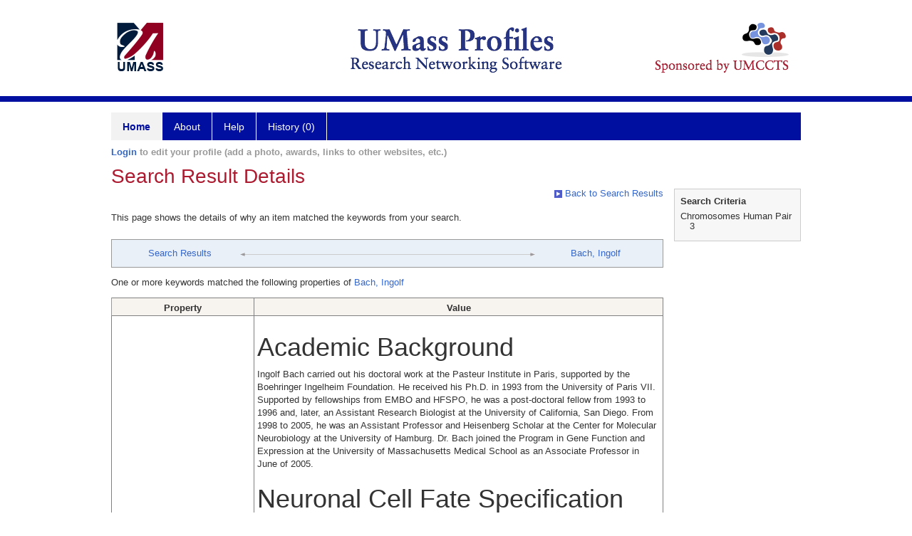

--- FILE ---
content_type: text/html; charset=utf-8
request_url: https://profiles.umassmed.edu/search/default.aspx?searchtype=whypeople&nodeuri=https://profiles.umassmed.edu/profile/133506&searchfor=Chromosomes,%20Human,%20Pair%203&exactphrase=false&perpage=15&offset=0&page=1&totalpages=67&searchrequest=A81BSfTwU3GNm4liSODkW6vB3EBYO6gz+a5TY1bFhuysXK4hqbI6eAebHoNTzab0+VLZJkUtJQhH7116uvFJT7wxOvvbfiR55oBTOnz6jB3nBkB/VAetAWkXaM44VkRpXVjPt2oNcwNMmHCLLBKnCIM3YqMT1giIATGGKB4Y77V0j1+Plr1TjzbHf1YdxENDhtmBIew6zm3oa9uCYjtsSEDRUfHE47n9YFsEJYG/EblpthdhmhDH2gmq1Vzj9curlGoupRXFMV2kjIu4+FqyU4YRB8d0KM6cF9bb7Orz+FaJw3jYI03/c7MZ/2vmohl7BArS84zmTnK4qIgnd68z6fzwPpvJs25HUSq9NzZkhSVYpiactqiXlmvUkAtOixl7ot+3tShcvLW+RowBCXPnRk5g+hBCN6DmZrjgAj6JEhQ=&sortby=&sortdirection=&showcolumns=1
body_size: 49486
content:

<!DOCTYPE html PUBLIC "-//W3C//DTD XHTML 1.0 Strict//EN" "https://www.w3.org/TR/xhtml1/DTD/xhtml1-strict.dtd">
<html>
<head id="ctl00_Head1"><title>
	Connection | Profiles RNS
</title><meta charset="utf-8" /><meta http-equiv="X-UA-Compatible" content="IE-edge" /><meta name="viewport" content="width=device-width, initial-scale=1" />
    <script type="text/javascript" src="/Scripts/jquery-3.5.1.min.js"></script>
    <!-- Latest compiled and minified CSS -->
    <link rel="stylesheet" href="https://maxcdn.bootstrapcdn.com/bootstrap/3.3.7/css/bootstrap.min.css" integrity="sha384-BVYiiSIFeK1dGmJRAkycuHAHRg32OmUcww7on3RYdg4Va+PmSTsz/K68vbdEjh4u" crossorigin="anonymous" />
    <!-- Optional theme -->
    <link rel="stylesheet" href="https://maxcdn.bootstrapcdn.com/bootstrap/3.3.7/css/bootstrap-theme.min.css" integrity="sha384-rHyoN1iRsVXV4nD0JutlnGaslCJuC7uwjduW9SVrLvRYooPp2bWYgmgJQIXwl/Sp" crossorigin="anonymous" /><link rel="stylesheet" href="https://netdna.bootstrapcdn.com/font-awesome/4.2.0/css/font-awesome.min.css" />
    <!-- Latest compiled and minified JavaScript -->
    <script type="text/javascript" src="https://maxcdn.bootstrapcdn.com/bootstrap/3.3.7/js/bootstrap.min.js" integrity="sha384-Tc5IQib027qvyjSMfHjOMaLkfuWVxZxUPnCJA7l2mCWNIpG9mGCD8wGNIcPD7Txa" crossorigin="anonymous"></script>      

    
    <link href="https://profiles.umassmed.edu/framework/css/profiles.css" rel="stylesheet" type="text/css" media="all" /><link href="https://profiles.umassmed.edu/framework/css/prns-theme.css" rel="stylesheet" type="text/css" media="all" /><link href="https://profiles.umassmed.edu/framework/css/prns-theme-menus-top.css" rel="stylesheet" type="text/css" media="all" /><meta name="apple-mobile-web-app-title" content="Profiles RNS" /><meta name="application-name" content="Profiles RNS" /><meta name="msapplication-TileColor" content="#a41c2f" /><meta name="theme-color" content="#a41c2f" /><link href="https://profiles.umassmed.edu/Search/CSS/search.css" rel="stylesheet" type="text/css" media="all" /><link href="https://profiles.umassmed.edu/Activity/CSS/activity.css" rel="stylesheet" type="text/css" media="all" /><link href="https://profiles.umassmed.edu/Search/CSS/comboTreeCheck.css" rel="stylesheet" type="text/css" media="all" /><script type="text/javascript" src="https://profiles.umassmed.edu/Search/JavaScript/comboTreeCheck.js"></script><script>var _path = "https://profiles.umassmed.edu";</script><script type="text/javascript" src="https://profiles.umassmed.edu/Framework/JavaScript/profiles.js"></script></head>
<body id="ctl00_bodyMaster">
    <!-- Google Tag Manager (noscript) -->
    <noscript>
        <iframe src="https://www.googletagmanager.com/ns.html?id=GTM-PXSD37"
            height="0" width="0" style="display: none; visibility: hidden"></iframe>
    </noscript>
    <!-- End Google Tag Manager (noscript) -->
    <form name="aspnetForm" method="post" action="./default.aspx?searchtype=whypeople&amp;nodeuri=https%3a%2f%2fprofiles.umassmed.edu%2fprofile%2f133506&amp;searchfor=Chromosomes%2c+Human%2c+Pair+3&amp;exactphrase=false&amp;perpage=15&amp;offset=0&amp;page=1&amp;totalpages=67&amp;searchrequest=A81BSfTwU3GNm4liSODkW6vB3EBYO6gz+a5TY1bFhuysXK4hqbI6eAebHoNTzab0+VLZJkUtJQhH7116uvFJT7wxOvvbfiR55oBTOnz6jB3nBkB%2fVAetAWkXaM44VkRpXVjPt2oNcwNMmHCLLBKnCIM3YqMT1giIATGGKB4Y77V0j1+Plr1TjzbHf1YdxENDhtmBIew6zm3oa9uCYjtsSEDRUfHE47n9YFsEJYG%2fEblpthdhmhDH2gmq1Vzj9curlGoupRXFMV2kjIu4+FqyU4YRB8d0KM6cF9bb7Orz+FaJw3jYI03%2fc7MZ%2f2vmohl7BArS84zmTnK4qIgnd68z6fzwPpvJs25HUSq9NzZkhSVYpiactqiXlmvUkAtOixl7ot+3tShcvLW+RowBCXPnRk5g+hBCN6DmZrjgAj6JEhQ%3d&amp;sortby=&amp;sortdirection=&amp;showcolumns=1" id="aspnetForm" enctype="multipart/form-data">
<div>
<input type="hidden" name="ctl00_toolkitScriptMaster_HiddenField" id="ctl00_toolkitScriptMaster_HiddenField" value="" />
<input type="hidden" name="__EVENTTARGET" id="__EVENTTARGET" value="" />
<input type="hidden" name="__EVENTARGUMENT" id="__EVENTARGUMENT" value="" />
<input type="hidden" name="__VIEWSTATE" id="__VIEWSTATE" value="/[base64]/[base64]" />
</div>

<script type="text/javascript">
//<![CDATA[
var theForm = document.forms['aspnetForm'];
if (!theForm) {
    theForm = document.aspnetForm;
}
function __doPostBack(eventTarget, eventArgument) {
    if (!theForm.onsubmit || (theForm.onsubmit() != false)) {
        theForm.__EVENTTARGET.value = eventTarget;
        theForm.__EVENTARGUMENT.value = eventArgument;
        theForm.submit();
    }
}
//]]>
</script>


<script src="/WebResource.axd?d=1mbRQmHrfAQaVPgy1t9kLmt5cYKPVAv_FFWCcawv1z2Q60DakIafmmFeslILupeFfDglnKtcWZtElA1mnoJde0RO2HgyeO856NA5HnALaKs1&amp;t=638901392248157332" type="text/javascript"></script>


<script src="/ScriptResource.axd?d=XR4AjNC1huP9fUV8Q5johk8qSDoWcpiT8-YqVmVNeAUE8DMPjOkypvOi1XmTq_xmP12RToRXF5Twbu7naBCrakamJAVZi92XmSab__MJSTnmTg3r8I0V2X9-ebtbtIqh0&amp;t=705c9838" type="text/javascript"></script>
<script src="/ScriptResource.axd?d=MKZYXHn1nKBL-wiJkT6Dtn2WzBcKzUIh8PDMSyat0-igQ38Q5IBQvrMTNdckvqxeEXa1q2o2fIDGmAoHQFZ5UmprY1KjbId_yrduXZy_bXo-ymlDfpusB3FQlXjDKHO-YkEjei1F_Fj6aMD3Fllohw2&amp;t=705c9838" type="text/javascript"></script>
<div>

	<input type="hidden" name="__VIEWSTATEGENERATOR" id="__VIEWSTATEGENERATOR" value="59A49A67" />
</div>
        
	    <input name="__RequestVerificationToken" type="hidden" value="7mJf37k1cR5m6Q7TOsZkPiD3a3Ut0bRrCagGvr0LRMoyoFDe-gFN3rQXdy_IShM52Y9e6PKOXUHZGbw59BnTts_Axti_Zg6MK1mFgJUuzV81" />
        <script type="text/javascript">
//<![CDATA[
Sys.WebForms.PageRequestManager._initialize('ctl00$toolkitScriptMaster', 'aspnetForm', [], [], [], 3600, 'ctl00');
//]]>
</script>


        <script type="text/javascript">
            (function (i, s, o, g, r, a, m) {
                i['GoogleAnalyticsObject'] = r; i[r] = i[r] || function () {
                    (i[r].q = i[r].q || []).push(arguments)
                }, i[r].l = 1 * new Date(); a = s.createElement(o), m = s.getElementsByTagName(o)[0]; a.async = 1; a.src = g; m.parentNode.insertBefore(a, m)
            })(window, document, 'script', '//www.google-analytics.com/analytics.js', 'ga');
            ga('create', 'UA-5308116-1', '.catalyst.harvard.edu');
            ga('create', 'UA-59825751-1', '.catalyst.harvard.edu', { 'name': 'b' });
            ga('send', 'pageview');
            ga('b.send', 'pageview');
        </script>
        <div id='page-container'>
    <div class="institutionHeader">
     
        <img src="https://profiles.umassmed.edu/Framework/Images/banner.png" alt="Header Logo" />
</div>
            <div class="profiles">
                <div id="ctl00_divProfilesHeader" class="profilesHeader">
                    <div class="panelHeader">
                        
                            
                                    
                                
                        
                    </div>
                </div>
                
                    
                            
<div id="prns-nav">
    <!-- MAIN NAVIGATION MENU -->
    <nav>
        <ul class="prns-main">
            <li class="main-nav">
                <a href="/search">Home</a>
            </li>
            <li class="main-nav">
                <a href='#'>About</a>
                <ul class="drop">
                    <li>
                        <a id="about" style="width: 200px !important" href="/about/default.aspx?tab=overview">Overview</a>
                    </li>
                    <li>
                        <a id="data" style="width: 200px !important" href="/about/default.aspx?tab=data">Sharing Data</a>
                    </li>
                    <li>
                        <a id="orcid" style="width: 200px !important" href="/about/default.aspx?tab=orcid">ORCID</a>
                    </li>
                </ul>

            </li>
            <li class="main-nav">
                <a href="/about/default.aspx?tab=faq">Help</a>
            </li>
            
            <li class='main-nav'><a href='https://profiles.umassmed.edu/history'>History (0)</a></li>
            <li class="search main-nav" style="width: 492px;">

            </li>
            <li id="search-drop" class="last main-nav" style="float: right !important; width: 25px;">

            </li>
        </ul>
        <!-- USER LOGIN MSG / USER FUNCTION MENU -->
        <div id="prns-usrnav" class="pub" class-help="class should be [pub|user]">
            <div class="loginbar">
                <a href='https://profiles.umassmed.edu/login/default.aspx?method=login&redirectto=https://profiles.umassmed.edu/search'>Login</a> to edit your profile (add a photo, awards, links to other websites, etc.)
            </div>
            <!-- SUB NAVIGATION MENU (logged on) -->
            <ul class="usermenu">
                
                <li style="margin-top: 0px !important;">
                    <div class="divider"></div>
                </li>
                <li><a href='https://profiles.umassmed.edu/login/default.aspx?pin=send&method=login&edit=true'>Edit My Profile</a></li>
                <li>
                    <div class="divider"></div>
                </li>
                               
                <li id="ListDivider">
                    <div class="divider"></div>
                </li>
                <li id="navMyLists">
                   <a href="#">My Person List (<span id="list-count">0</span>)</a>
                    
                </li>
                 <li>
                    <div class="divider"></div>
                </li>
              
                
                
                
            </ul>
        </div>
    </nav>
</div>

<script type='text/javascript'> var NAME = document.getElementById('prns-usrnav'); NAME.className = 'pub'; $('#navMyLists').remove(); $('#ListDivider').remove();</script>
<script type="text/javascript">

    $(function () {
        setNavigation();
    });

    function setNavigation() {
        var path = $(location).attr('href');
        path = path.replace(/\/$/, "");
        path = decodeURIComponent(path);

        $(".prns-main li").each(function () {

            var href = $(this).find("a").attr('href');
            var urlParams = window.location.search;

            if ((path + urlParams).indexOf(href) >= 0) {
                $(this).addClass('landed');
            }
        });


        return true;
    }
    $(document).ready(function () {
        $("#menu-search").on("keypress", function (e) {
            if (e.which == 13) {
                minisearch();
                return false;
            }
            return true;
        });

        $("#img-mag-glass").on("click", function () {
            minisearch();
            return true;
        });
    });
    function minisearch() {
        var keyword = $("#menu-search").val();
        var classuri = 'http://xmlns.com/foaf/0.1/Person';
        document.location.href = '/search/default.aspx?searchtype=people&searchfor=' + keyword + '&classuri=' + classuri;
        return true;
    }

</script>



                        
                
                
                <div class="profilesPage">
                    <button type="button" style="color: #000000;" onclick="javascript:topFunction();" id="rtnBtn" title="Go to top">Return to Top</button>
                    <div id="profilesMainRow" class="MainRow">
                        
                        <div id="ctl00_divProfilesContentMain" class="profilesContentMain profilesMaxWidth">
                            <div id="ctl00_divTopMainRow" style="width: 100%">
                                 <div class="pageTitle"><h2 style='margin-bottom:0px;'>Search Result Details</h2></div>
                            </div>
                            
                            <div class="backLink">
                                <a href='https://profiles.umassmed.edu/search/default.aspx?searchtype=people&_nodeuri=https://profiles.umassmed.edu/profile/133506&searchfor=Chromosomes,%20Human,%20Pair%203&exactphrase=false&perpage=15&offset=0&page=1&totalpages=67&searchrequest=A81BSfTwU3GNm4liSODkW6vB3EBYO6gz+a5TY1bFhuysXK4hqbI6eAebHoNTzab0+VLZJkUtJQhH7116uvFJT7wxOvvbfiR55oBTOnz6jB3nBkB/VAetAWkXaM44VkRpXVjPt2oNcwNMmHCLLBKnCIM3YqMT1giIATGGKB4Y77V0j1+Plr1TjzbHf1YdxENDhtmBIew6zm3oa9uCYjtsSEDRUfHE47n9YFsEJYG/EblpthdhmhDH2gmq1Vzj9curlGoupRXFMV2kjIu4+FqyU4YRB8d0KM6cF9bb7Orz+FaJw3jYI03/c7MZ/2vmohl7BArS84zmTnK4qIgnd68z6fzwPpvJs25HUSq9NzZkhSVYpiactqiXlmvUkAtOixl7ot+3tShcvLW+RowBCXPnRk5g+hBCN6DmZrjgAj6JEhQ=&sortby=&sortdirection=&showcolumns=1'><img src='https://profiles.umassmed.edu/framework/images/icon_squareArrow.gif' border='0' alt=''/> Back to Search Results</a>
                            </div>
                            <div class="pageDescription">
                                This page shows the details of why an item matched the keywords from your search.
                            </div>
                            <div class="prns-screen-search" id="prns-content">
                                <div class="content-main">
                                    
                                </div>
                            </div>
                            <div class="panelMain">
                                
                                    
                                            

<div class="connectionTable">
    <div class="connectionTableRow">
        <div class="connectionContainerItem">
            <a href='https://profiles.umassmed.edu/search/default.aspx?searchtype=people&_nodeuri=https://profiles.umassmed.edu/profile/133506&searchfor=Chromosomes,%20Human,%20Pair%203&exactphrase=false&perpage=15&offset=0&page=1&totalpages=67&searchrequest=A81BSfTwU3GNm4liSODkW6vB3EBYO6gz+a5TY1bFhuysXK4hqbI6eAebHoNTzab0+VLZJkUtJQhH7116uvFJT7wxOvvbfiR55oBTOnz6jB3nBkB/VAetAWkXaM44VkRpXVjPt2oNcwNMmHCLLBKnCIM3YqMT1giIATGGKB4Y77V0j1+Plr1TjzbHf1YdxENDhtmBIew6zm3oa9uCYjtsSEDRUfHE47n9YFsEJYG/EblpthdhmhDH2gmq1Vzj9curlGoupRXFMV2kjIu4+FqyU4YRB8d0KM6cF9bb7Orz+FaJw3jYI03/c7MZ/2vmohl7BArS84zmTnK4qIgnd68z6fzwPpvJs25HUSq9NzZkhSVYpiactqiXlmvUkAtOixl7ot+3tShcvLW+RowBCXPnRk5g+hBCN6DmZrjgAj6JEhQ=&sortby=&sortdirection=&showcolumns=1'>Search Results</a>
        </div>
        <div class="connectionContainerLeftArrow">
            <img style="vertical-align: unset;" src="https://profiles.umassmed.edu/Framework/Images/connection_left.gif" alt="" />
        </div>
        <div class="connectionLineToArrow">
            <hr />
        </div>
        <div class="connectionContainerRightArrow">
            <img style="vertical-align: unset;" src="https://profiles.umassmed.edu/Framework/Images/connection_right.gif" alt="" />
        </div>
        <div class="connectionContainerItem">
            <a href='https://profiles.umassmed.edu/profile/133506'>Bach, Ingolf</a>
        </div>
    </div>
</div>
<div id="ctl00_ContentMain_rptMain_ctl00_ctl00_pnlDirectConnection">
	
    <div style="padding-top: 12px; padding-bottom: 12px;">
        One or more keywords matched the following properties of
        <a href='https://profiles.umassmed.edu/profile/133506'>Bach, Ingolf</a>
    </div>
    <div>
        <div>
		<table class="listTable" rules="all" border="1" id="ctl00_ContentMain_rptMain_ctl00_ctl00_gvConnectionDetails" style="width:100%;">
			<tr class="topRow" style="border-style:None;">
				<th scope="col" style="width:200px;">Property</th><th scope="col">Value</th>
			</tr><tr class="oddRow" onmouseover="doListTableRowOver(this);" onmouseout="doListTableRowOut(this,1);" onfocus="doListTableRowOver(this);" onblur="doListTableRowOut(this,1);" tabindex="0" class="oddRow">
				<td>
                        overview
                    </td><td>
                        <H1>Academic Background</H1><P>Ingolf Bach carried out his doctoral work at the Pasteur Institute in Paris, supported by the Boehringer Ingelheim Foundation. He received his Ph.D. in 1993 from the University of Paris VII. Supported by fellowships from EMBO and HFSPO, he was a post-doctoral fellow from 1993 to 1996 and, later, an Assistant Research Biologist at the University of California, San Diego. From 1998 to 2005, he was an Assistant Professor and Heisenberg Scholar at the Center for Molecular Neurobiology at the University of Hamburg. Dr. Bach joined the Program in Gene Function and Expression at the University of Massachusetts Medical School as an Associate Professor in June of 2005.</P><H1>Neuronal Cell Fate Specification</H1><P><IMG border=1 hspace=12 alt="Photo: Ingolf Bach, Ph.D." vspace=10 align=right src="../profile/Modules/CustomViewPersonGeneralInfo/ImageHandler.ashx?NodeID=133506&photoNum=1"></P><P>A fundamental question in biology is how protein complexes consisting of multiple proteins regulate basic biological processes such as embryogenesis and, when disturbed, cause human disease. Our research investigates molecular mechanisms by which LIM domain proteins and associated cofactors regulate differential gene expression during cell fate specification events.</P><P>The LIM domain mediates protein-protein interactions and is found in various proteins including LIM homeodomain transcription factors (LIM-HD), LIM-only (LMO) proteins and LIM kinases (LIMK). We are particularly interested in functions and regulation of LIM-HD proteins that specify cell lineages and regulate neuronal differentiation and brain morphogenesis during vertebrate and invertebrate development. The biological activity of LIM-HDs is regulated by LIM domain-associated cofactors CLIM/Lbd and RLIM/Rnf12. These cofactors are widely expressed and also exert important functions in the mammary gland and during X chromosome inactivation in female mice.</P><P>To carry out our studies we apply molecular, biochemical and genetic methods using mouse development as model system. Current research projects in the laboratory comprise studies on the roles of LIM domain proteins / associated cofactors 1) for cell fate decisions during nervous system development, 2) for X chromosome inactivation, and 3) for mammary gland development, differentiation and breast cancer. Results of this research are intended to illuminate mechanisms of how cell fate decisions are orchestrated and how disturbances can&nbsp;lead to human disease. </P>
                    </td>
			</tr>
		</table>
	</div>
    </div>

</div>
<div id="ctl00_ContentMain_rptMain_ctl00_ctl00_pnlIndirectConnection">
	
    <div style="padding-top: 12px; padding-bottom: 12px;">
        One or more keywords matched the following items that are connected to
        <a href='https://profiles.umassmed.edu/profile/133506'>Bach, Ingolf</a>
    </div>
    <div>
        <div>
		<table class="listTable" rules="all" border="1" id="ctl00_ContentMain_rptMain_ctl00_ctl00_gvIndirectConnectionDetails" style="width:100%;">
			<tr class="topRow" style="border-style:None;">
				<th scope="col" style="width:200px;">Item Type</th><th scope="col">Name</th>
			</tr><tr class="oddRow" onmouseover="doListTableRowOver(this);" onmouseout="doListTableRowOut(this,1);" onfocus="doListTableRowOver(this);" onblur="doListTableRowOut(this,1);" tabindex="0" class="oddRow">
				<td>
                        Academic Article
                    </td><td>
                        <a class="listTableLink" href="https://profiles.umassmed.edu/profile/62906">Functional characterization of the gene encoding RLIM, the corepressor of LIM homeodomain factors.</a>
                    </td>
			</tr><tr class="evenRow" onmouseover="doListTableRowOver(this);" onmouseout="doListTableRowOut(this,0);" onfocus="doListTableRowOver(this);" onblur="doListTableRowOut(this,0);" tabindex="0" class="evenRow">
				<td>
                        Academic Article
                    </td><td>
                        <a class="listTableLink" href="https://profiles.umassmed.edu/profile/64592">Two members of an HNF1 homeoprotein family are expressed in human liver.</a>
                    </td>
			</tr><tr class="oddRow" onmouseover="doListTableRowOver(this);" onmouseout="doListTableRowOut(this,1);" onfocus="doListTableRowOver(this);" onblur="doListTableRowOut(this,1);" tabindex="0" class="oddRow">
				<td>
                        Academic Article
                    </td><td>
                        <a class="listTableLink" href="https://profiles.umassmed.edu/profile/79263">Cloning of human hepatic nuclear factor 1 (HNF1) and chromosomal localization of its gene in man and mouse.</a>
                    </td>
			</tr><tr class="evenRow" onmouseover="doListTableRowOver(this);" onmouseout="doListTableRowOut(this,0);" onfocus="doListTableRowOver(this);" onblur="doListTableRowOut(this,0);" tabindex="0" class="evenRow">
				<td>
                        Academic Article
                    </td><td>
                        <a class="listTableLink" href="https://profiles.umassmed.edu/profile/92500">Maternal Rnf12/RLIM is required for imprinted X-chromosome inactivation in mice.</a>
                    </td>
			</tr><tr class="oddRow" onmouseover="doListTableRowOver(this);" onmouseout="doListTableRowOut(this,1);" onfocus="doListTableRowOver(this);" onblur="doListTableRowOut(this,1);" tabindex="0" class="oddRow">
				<td>
                        Academic Article
                    </td><td>
                        <a class="listTableLink" href="https://profiles.umassmed.edu/profile/94334">Paternal RLIM/Rnf12 is a survival factor for milk-producing alveolar cells.</a>
                    </td>
			</tr><tr class="evenRow" onmouseover="doListTableRowOver(this);" onmouseout="doListTableRowOut(this,0);" onfocus="doListTableRowOver(this);" onblur="doListTableRowOut(this,0);" tabindex="0" class="evenRow">
				<td>
                        Academic Article
                    </td><td>
                        <a class="listTableLink" href="https://profiles.umassmed.edu/profile/94606">Releasing the break on X chromosome inactivation: Rnf12/RLIM targets REX1 for degradation.</a>
                    </td>
			</tr><tr class="oddRow" onmouseover="doListTableRowOver(this);" onmouseout="doListTableRowOut(this,1);" onfocus="doListTableRowOver(this);" onblur="doListTableRowOut(this,1);" tabindex="0" class="oddRow">
				<td>
                        Concept
                    </td><td>
                        <a class="listTableLink" href="https://profiles.umassmed.edu/profile/106881">Chromosomes, Human, Pair 17</a>
                    </td>
			</tr><tr class="evenRow" onmouseover="doListTableRowOver(this);" onmouseout="doListTableRowOut(this,0);" onfocus="doListTableRowOver(this);" onblur="doListTableRowOut(this,0);" tabindex="0" class="evenRow">
				<td>
                        Concept
                    </td><td>
                        <a class="listTableLink" href="https://profiles.umassmed.edu/profile/110434">Chromosomes, Human, Pair 12</a>
                    </td>
			</tr><tr class="oddRow" onmouseover="doListTableRowOver(this);" onmouseout="doListTableRowOut(this,1);" onfocus="doListTableRowOver(this);" onblur="doListTableRowOut(this,1);" tabindex="0" class="oddRow">
				<td>
                        Concept
                    </td><td>
                        <a class="listTableLink" href="https://profiles.umassmed.edu/profile/119913">X Chromosome Inactivation</a>
                    </td>
			</tr><tr class="evenRow" onmouseover="doListTableRowOver(this);" onmouseout="doListTableRowOut(this,0);" onfocus="doListTableRowOver(this);" onblur="doListTableRowOut(this,0);" tabindex="0" class="evenRow">
				<td>
                        Concept
                    </td><td>
                        <a class="listTableLink" href="https://profiles.umassmed.edu/profile/124872">Chromosome Mapping</a>
                    </td>
			</tr><tr class="oddRow" onmouseover="doListTableRowOver(this);" onmouseout="doListTableRowOut(this,1);" onfocus="doListTableRowOver(this);" onblur="doListTableRowOut(this,1);" tabindex="0" class="oddRow">
				<td>
                        Concept
                    </td><td>
                        <a class="listTableLink" href="https://profiles.umassmed.edu/profile/129067">X Chromosome</a>
                    </td>
			</tr><tr class="evenRow" onmouseover="doListTableRowOver(this);" onmouseout="doListTableRowOut(this,0);" onfocus="doListTableRowOver(this);" onblur="doListTableRowOut(this,0);" tabindex="0" class="evenRow">
				<td>
                        Academic Article
                    </td><td>
                        <a class="listTableLink" href="https://profiles.umassmed.edu/profile/10882655">RLIM is dispensable for X-chromosome inactivation in the mouse embryonic epiblast.</a>
                    </td>
			</tr><tr class="oddRow" onmouseover="doListTableRowOver(this);" onmouseout="doListTableRowOut(this,1);" onfocus="doListTableRowOver(this);" onblur="doListTableRowOut(this,1);" tabindex="0" class="oddRow">
				<td>
                        Academic Article
                    </td><td>
                        <a class="listTableLink" href="https://profiles.umassmed.edu/profile/14053460">Impaired imprinted X chromosome inactivation is responsible for the skewed sex ratio following in vitro fertilization.</a>
                    </td>
			</tr><tr class="evenRow" onmouseover="doListTableRowOver(this);" onmouseout="doListTableRowOut(this,0);" onfocus="doListTableRowOver(this);" onblur="doListTableRowOut(this,0);" tabindex="0" class="evenRow">
				<td>
                        Academic Article
                    </td><td>
                        <a class="listTableLink" href="https://profiles.umassmed.edu/profile/14941766">Regulation of X-linked gene expression during early mouse development by Rlim.</a>
                    </td>
			</tr><tr class="oddRow" onmouseover="doListTableRowOver(this);" onmouseout="doListTableRowOut(this,1);" onfocus="doListTableRowOver(this);" onblur="doListTableRowOut(this,1);" tabindex="0" class="oddRow">
				<td>
                        Academic Article
                    </td><td>
                        <a class="listTableLink" href="https://profiles.umassmed.edu/profile/17447732">Rlim-Dependent and -Independent Pathways for X Chromosome Inactivation in Female ESCs.</a>
                    </td>
			</tr><tr class="evenRow" onmouseover="doListTableRowOver(this);" onmouseout="doListTableRowOut(this,0);" onfocus="doListTableRowOver(this);" onblur="doListTableRowOut(this,0);" tabindex="0" class="evenRow">
				<td>
                        Academic Article
                    </td><td>
                        <a class="listTableLink" href="https://profiles.umassmed.edu/profile/21464669">Rlim/Rnf12, Rex1, and X Chromosome Inactivation.</a>
                    </td>
			</tr><tr class="oddRow" onmouseover="doListTableRowOver(this);" onmouseout="doListTableRowOut(this,1);" onfocus="doListTableRowOver(this);" onblur="doListTableRowOut(this,1);" tabindex="0" class="oddRow">
				<td>
                        Academic Article
                    </td><td>
                        <a class="listTableLink" href="https://profiles.umassmed.edu/profile/40982397">Roles of the Rlim-Rex1 axis during X chromosome inactivation in mice.</a>
                    </td>
			</tr><tr class="evenRow" onmouseover="doListTableRowOver(this);" onmouseout="doListTableRowOut(this,0);" onfocus="doListTableRowOver(this);" onblur="doListTableRowOut(this,0);" tabindex="0" class="evenRow">
				<td>
                        Academic Article
                    </td><td>
                        <a class="listTableLink" href="https://profiles.umassmed.edu/profile/46438206">How does the Xist activator Rlim/Rnf12 regulate Xist expression?</a>
                    </td>
			</tr>
		</table>
	</div>
    </div>

</div>

<script type="text/javascript">
    var url = $('.masterpage-backlink').attr('href');
    url = url.replace("[[[discovertab]]]", GetParameterValues('tab'));    


    function GetParameterValues(param) {
        var url = window.location.href.slice(window.location.href.indexOf('?') + 1).split('&');
        for (var i = 0; i < url.length; i++) {
            var urlparam = url[i].split('=');
            if (urlparam[0] == param) {
                return urlparam[1];
            }
        }
    }
</script>





                                        
                                
                            </div>
                        </div>
                        <div class="profilesContentPassive">
                            <div class="panelPassive">
                                
                                    
                                            

<div id="divSearchCriteria">
    <div class="passiveSectionHead">
        <div style="white-space: nowrap; display: inline">
            Search Criteria
        </div>
    </div>    
    <div class="passiveSectionBody">        
        <ul>
            <li>Chromosomes Human Pair 3</li>           
        </ul>    <div class="passiveSectionLine">
        </div>
              
    </div>
</div>

                                        
                                            <span id="ctl00_ContentPassive_rptPassive_ctl01_ctl00_lblHTMLBlock"><script type="text/javascript">  jQuery(window).on("load",function () {$(".pageDescription").css("padding-bottom","16px");$(".passiveSectionBody").find(".passiveSectionLine").remove();});</script></span>

                                        
                                
                            </div>
                        </div>
                    </div>
                </div>
            </div>
            
            <div style="margin-top: 32px;" id="catfooter">
                
            </div>
        </div>
    </form>
    <script type="text/javascript">
        $(document).ready(function () {


            $("#page-container a").css("cursor", "pointer");
            $(".title-container").css("cursor", "pointer");
            $('.title-container').hover(function () {
                $(".title-container").css("opacity", ".5");
            });

            $(".title-container").click(function () {
                //  window.location.href = "https://staging.connects.catalyst.harvard.edu/profiles/search";
            });

            $(".questionImage").on("click", function (event) {
                event.stopPropagation();
                event.stopImmediatePropagation();
                $(this).parent().siblings(".passiveSectionHeadDescription").toggle();
                event.preventDefault();
            });

            $('input[type="text"]').on("focusout", function (event) {
                $(this).val($.trim($(this).val()));
                return true;
            });

            if ($(".panelPassive").text().trim().length == 0) { $(".panelPassive").remove(); }
            if ($(".profilesContentPassive").text().trim().length == 0) { $(".profilesContentPassive").remove(); }
            if ($(".content-main").text().trim().length == 0) { $(".content-main").remove(); }
            if ($(".prns-screen-search").text().trim().length == 0) { $(".prns-screen-search").remove(); }
            if ($(".profilesHeader").text().trim().length == 0) { $(".profilesHeader").remove(); }
            if ($(".panelHeader").text().trim().length == 0) { $(".panelHeader").remove(); }

        });

        // When the user scrolls down 20px from the top of the document, show the button
        window.onscroll = function () { scrollFunction() };

        function scrollFunction() {
            if (document.body.scrollTop > 250 || document.documentElement.scrollTop > 250) {
                document.getElementById("rtnBtn").style.display = "block";
            } else {
                document.getElementById("rtnBtn").style.display = "none";
            }
            return true;
        }

        // When the user clicks on the button, scroll to the top of the document
        function topFunction() {
            $('body,html').animate({ scrollTop: 0 }, 500);
            return true;
        }

        $(document).ready(function () {
            $(".lnk-edit-arrow").on("click", function () {
                var img = $(this).find("img");
                var current = img.attr("src");
                var newsrc = img.attr("data-swap");
                $("#" + $(this).attr("data-item")).toggle();
                img.attr("src", newsrc).attr("data-swap", current);
            });
        });


    </script>
    <script type="text/javascript">
    $(document).ready(function () {jQuery('.pageSubTitle').remove();});$(document).ready(function () {$('.prns-screen-search').remove();});
    </script>
</body>
</html>
